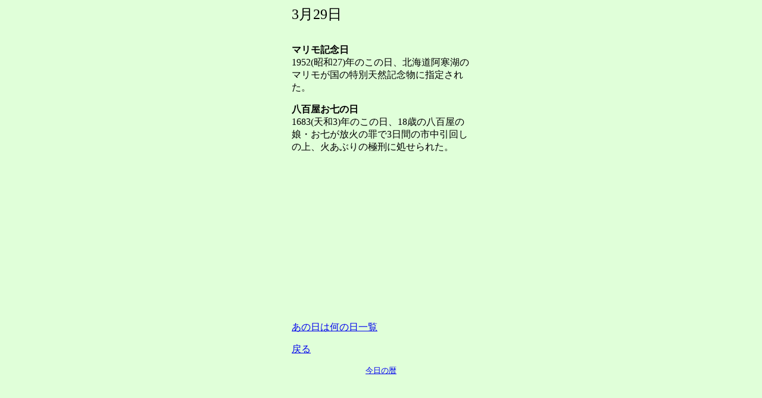

--- FILE ---
content_type: text/html
request_url: https://tokyoaccent.com/calendar/3-29a.htm
body_size: 918
content:
<html>

<head>
<meta http-equiv="Content-Type"
content="text/html; charset=x-sjis">
<meta name="viewport"
content="width=device-width, initial-scale=1">
<meta name="GENERATOR" content="Microsoft FrontPage Express 2.0">
<title>Web日めくり</title>
</head>

<body bgcolor="#E0FFD9" onload="display()"
onunload="clearTimeout(tid)">
<div align="center"><center>

<table border="0" cellpadding="0" cellspacing="0" width="300">
    <tr>
        <td><p align="left"><font color="#000000" size="5"
        face="メイリオ">3月29日</font></p><p><font
        color="#000000" size="3" face="メイリオ"><br>
        </font><font face="メイリオ"><strong>マリモ記念日</strong><br>
        1952(昭和27)年のこの日、北海道阿寒湖のマリモが国の特別天然記念物に指定された。</font></p>
        <p align="left"><font face="メイリオ"><strong>八百屋お七の日</strong><br>
        1683(天和3)年のこの日、18歳の八百屋の娘・お七が放火の罪で3日間の市中引回しの上、火あぶりの極刑に処せられた。</font></p>
        <p align="left"><font face="メイリオ"><script async
        src="//pagead2.googlesyndication.com/pagead/js/adsbygoogle.js"></script><!-- 300250 --><ins class="adsbygoogle" style="display:inline-block;width:300px;height:250px" data-ad-client="ca-pub-2857906744958367" data-ad-slot="7470987644"></ins><script>
(adsbygoogle = window.adsbygoogle || []).push({});
</script></script>
        <p align="left"><a href="3-29sp.htm"><font
        face="メイリオ"></font></a></p>
<p align="left"><a href="whatday.htm"><font
        face="メイリオ">あの日は何の日一覧</font></a></p>
        
        <p align="left"><a href="javascript:history.go(-1);"><font
        face="メイリオ">戻る
        </td>
    </tr>
</table>
</center></div>
<p align="center"><a href="https://tokyoaccent.com/calendar/todayis.htm"><font size="2">今日の暦</font></a></p></body>
</html>


--- FILE ---
content_type: text/html; charset=utf-8
request_url: https://www.google.com/recaptcha/api2/aframe
body_size: 249
content:
<!DOCTYPE HTML><html><head><meta http-equiv="content-type" content="text/html; charset=UTF-8"></head><body><script nonce="oAa51Fb40mRTNBFQQmZ-8g">/** Anti-fraud and anti-abuse applications only. See google.com/recaptcha */ try{var clients={'sodar':'https://pagead2.googlesyndication.com/pagead/sodar?'};window.addEventListener("message",function(a){try{if(a.source===window.parent){var b=JSON.parse(a.data);var c=clients[b['id']];if(c){var d=document.createElement('img');d.src=c+b['params']+'&rc='+(localStorage.getItem("rc::a")?sessionStorage.getItem("rc::b"):"");window.document.body.appendChild(d);sessionStorage.setItem("rc::e",parseInt(sessionStorage.getItem("rc::e")||0)+1);localStorage.setItem("rc::h",'1768746572626');}}}catch(b){}});window.parent.postMessage("_grecaptcha_ready", "*");}catch(b){}</script></body></html>